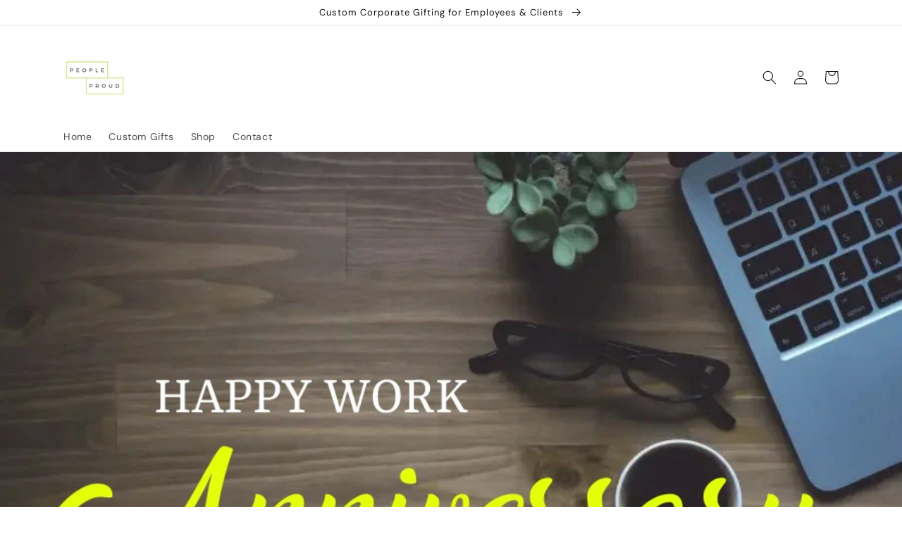

--- FILE ---
content_type: text/html; charset=utf-8
request_url: https://www.peopleproud.com/tools/bundle-subscriptions/shop-info
body_size: -277
content:

{
      "currencyCode": "USD",
      "marketCountryCode": "US",
      "marketCurrencyCode": "USD",
      "moneyFormat": "${{amount}}",
      "moneyFormatWithCurrency": "${{amount}} USD"
    }
    